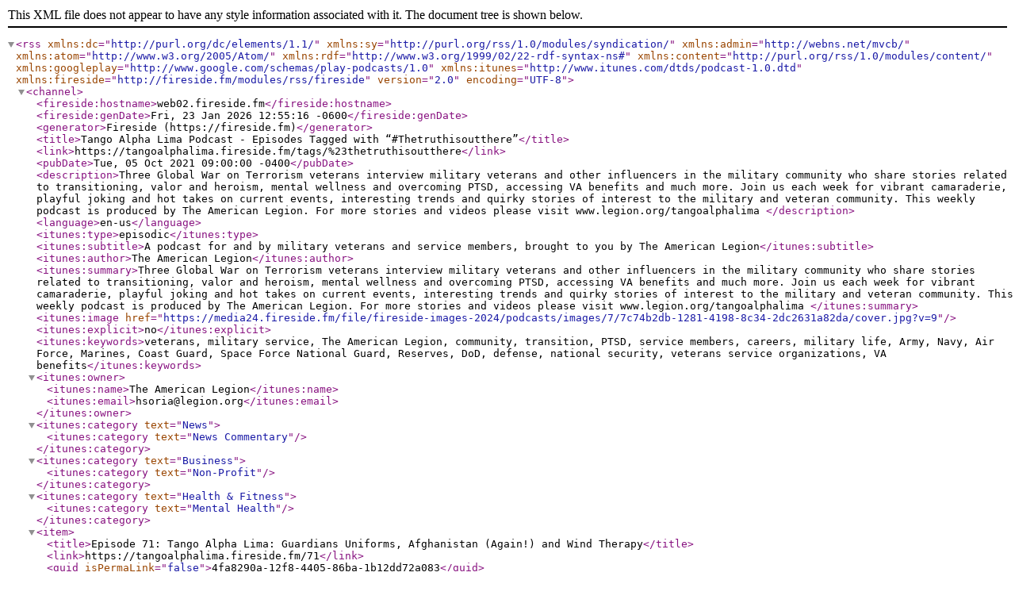

--- FILE ---
content_type: text/xml; charset=utf-8
request_url: https://tangoalphalima.fireside.fm/tags/%23thetruthisoutthere/rss
body_size: 3093
content:
<?xml version="1.0" encoding="UTF-8"?>
<rss version="2.0" encoding="UTF-8" xmlns:dc="http://purl.org/dc/elements/1.1/" xmlns:sy="http://purl.org/rss/1.0/modules/syndication/" xmlns:admin="http://webns.net/mvcb/" xmlns:atom="http://www.w3.org/2005/Atom/" xmlns:rdf="http://www.w3.org/1999/02/22-rdf-syntax-ns#" xmlns:content="http://purl.org/rss/1.0/modules/content/" xmlns:googleplay="http://www.google.com/schemas/play-podcasts/1.0" xmlns:itunes="http://www.itunes.com/dtds/podcast-1.0.dtd" xmlns:fireside="http://fireside.fm/modules/rss/fireside">
  <channel>
    <fireside:hostname>web02.fireside.fm</fireside:hostname>
    <fireside:genDate>Fri, 23 Jan 2026 12:55:16 -0600</fireside:genDate>
    <generator>Fireside (https://fireside.fm)</generator>
    <title>Tango Alpha Lima Podcast - Episodes Tagged with “#Thetruthisoutthere”</title>
    <link>https://tangoalphalima.fireside.fm/tags/%23thetruthisoutthere</link>
    <pubDate>Tue, 05 Oct 2021 09:00:00 -0400</pubDate>
    <description>Three Global War on Terrorism veterans interview military veterans and other influencers in the military community who share stories related to transitioning, valor and heroism, mental wellness and overcoming PTSD, accessing VA benefits and much more. Join us each week for vibrant camaraderie, playful joking and hot takes on current events, interesting trends and quirky stories of interest to the military and veteran community.
This weekly podcast is produced by The American Legion. For more stories and videos please visit www.legion.org/tangoalphalima
</description>
    <language>en-us</language>
    <itunes:type>episodic</itunes:type>
    <itunes:subtitle>A podcast for and by military veterans and service members, brought to you by The American Legion</itunes:subtitle>
    <itunes:author>The American Legion</itunes:author>
    <itunes:summary>Three Global War on Terrorism veterans interview military veterans and other influencers in the military community who share stories related to transitioning, valor and heroism, mental wellness and overcoming PTSD, accessing VA benefits and much more. Join us each week for vibrant camaraderie, playful joking and hot takes on current events, interesting trends and quirky stories of interest to the military and veteran community.
This weekly podcast is produced by The American Legion. For more stories and videos please visit www.legion.org/tangoalphalima
</itunes:summary>
    <itunes:image href="https://media24.fireside.fm/file/fireside-images-2024/podcasts/images/7/7c74b2db-1281-4198-8c34-2dc2631a82da/cover.jpg?v=9"/>
    <itunes:explicit>no</itunes:explicit>
    <itunes:keywords>veterans, military service, The American Legion, community, transition, PTSD, service members, careers, military life, Army, Navy, Air Force, Marines, Coast Guard, Space Force National Guard, Reserves, DoD, defense, national security, veterans service organizations, VA benefits</itunes:keywords>
    <itunes:owner>
      <itunes:name>The American Legion</itunes:name>
      <itunes:email>hsoria@legion.org</itunes:email>
    </itunes:owner>
<itunes:category text="News">
  <itunes:category text="News Commentary"/>
</itunes:category>
<itunes:category text="Business">
  <itunes:category text="Non-Profit"/>
</itunes:category>
<itunes:category text="Health &amp; Fitness">
  <itunes:category text="Mental Health"/>
</itunes:category>
<item>
  <title>Episode 71: Tango Alpha Lima: Guardians Uniforms, Afghanistan (Again!) and Wind Therapy</title>
  <link>https://tangoalphalima.fireside.fm/71</link>
  <guid isPermaLink="false">4fa8290a-12f8-4405-86ba-1b12dd72a083</guid>
  <pubDate>Tue, 05 Oct 2021 09:00:00 -0400</pubDate>
  <author>The American Legion</author>
  <enclosure url="https://dts.podtrac.com/redirect.mp3/aphid.fireside.fm/d/1437767933/7c74b2db-1281-4198-8c34-2dc2631a82da/4fa8290a-12f8-4405-86ba-1b12dd72a083.mp3" length="42249976" type="audio/mpeg"/>
  <itunes:episode>71</itunes:episode>
  <itunes:title>Tango Alpha Lima: Guardians Uniforms, Afghanistan (Again!) and Wind Therapy</itunes:title>
  <itunes:episodeType>full</itunes:episodeType>
  <itunes:season>2</itunes:season>
  <itunes:author>The American Legion</itunes:author>
  <itunes:subtitle>Tango Alpha Lima is a podcast from The American Legion hosted by three post-9/11 veterans. Learn more at www.legion.org/tangoalphalima.</itunes:subtitle>
  <itunes:duration>43:56</itunes:duration>
  <itunes:explicit>no</itunes:explicit>
  <itunes:image href="https://media24.fireside.fm/file/fireside-images-2024/podcasts/images/7/7c74b2db-1281-4198-8c34-2dc2631a82da/cover.jpg?v=9"/>
  <description>Jeff gets pumped about U.S. Space Force Guardians newly unveiled dress uniforms.
CV reluctantly brings us yet another story about Afghanistan as two of the military’s highest-ranking generals telling lawmakers that they did not support the full withdrawal this year.
Ashley shares a story from The American Legion Magazine about the benefits of Wind Therapy.
RAPID FIRE
Marine Lieutenant Colonel who demanded Afghanistan accountability thrown in brig.
Remains of Medal of Honor recipient Rev. Emil Kapaun returned to Kansas 70 years after his death in North Korean POW Camp.
Navy veteran with broken-down scooter becomes TikTok star is flooded with generosity.
Lawmaker on a mission to compel Pentagon to take UFOs seriously.
</description>
  <itunes:keywords>military, veteran, post-9/11, commentary, topical, American Legion, veterans service, community, community service, non-profit, INDYCAR, Chip Ganassi, Space Force, Joey Tribiani, Friends, smell the fart acting, Battlestar Galactica, Star Trek, Galaxy Quest, Guardians, Afghanistan, Al Qaeda, ISIS, wind therapy, PTSD, suicide prevention, mental health, motorcycle, wellness, Motorcycle Relief Project, Andre, Warrior’s Road, equine therapy, Idaho 4 wheelers, Boulder Crest, Fr Kapaun, Medal of Honor, Korean War, POW-MIA, repatriation, catholic saint, TikTok, @PatrioticKenny, UFO, #thetruthisoutthere, Rep. Ruben Gallego, Ancient Aliens</itunes:keywords>
  <content:encoded>
    <![CDATA[<p>Jeff gets pumped about U.S. Space Force Guardians newly unveiled dress uniforms.</p>

<p>CV reluctantly brings us yet another story about Afghanistan as two of the military’s highest-ranking generals telling lawmakers that they did not support the full withdrawal this year.</p>

<p>Ashley shares a story from The American Legion Magazine about the benefits of Wind Therapy.</p>

<p>RAPID FIRE<br>
Marine Lieutenant Colonel who demanded Afghanistan accountability thrown in brig.<br>
Remains of Medal of Honor recipient Rev. Emil Kapaun returned to Kansas 70 years after his death in North Korean POW Camp.<br>
Navy veteran with broken-down scooter becomes TikTok star is flooded with generosity.<br>
Lawmaker on a mission to compel Pentagon to take UFOs seriously.</p><p>Links:</p><ul><li><a title="Watch video of this episode on YouTube" rel="nofollow" href="https://youtu.be/kcl2VdltUsc">Watch video of this episode on YouTube</a></li><li><a title="Send us your feedback!" rel="nofollow" href="https://tangoalphalima.fireside.fm/contact">Send us your feedback!</a></li><li><a title="Join The American Legion " rel="nofollow" href="http://www.legion.org/join">Join The American Legion </a></li><li><a title="Soaring high: Pentagon&#39;s Space Force gets new uniform" rel="nofollow" href="https://phys.org/news/2021-09-soaring-high-pentagon-space-uniform.html">Soaring high: Pentagon's Space Force gets new uniform</a></li><li><a title="Motorcycle Relief Project employs wind therapy to help manage PTSD - YouTube" rel="nofollow" href="https://www.youtube.com/watch?v=VuqRpTt7l00">Motorcycle Relief Project employs wind therapy to help manage PTSD - YouTube</a></li><li><a title="Four-wheel fun, freedom with Idaho American Legion Post 101 - YouTube" rel="nofollow" href="https://www.youtube.com/watch?v=iGpt2PvP3q4">Four-wheel fun, freedom with Idaho American Legion Post 101 - YouTube</a></li><li><a title="Boulder Crest builds peer support community to support Post Traumatic Growth - YouTube" rel="nofollow" href="https://www.youtube.com/watch?v=vZ2A9-3zVNI">Boulder Crest builds peer support community to support Post Traumatic Growth - YouTube</a></li><li><a title="Find a Service Officer" rel="nofollow" href="https://mylegion.org/PersonifyEbusiness/Find-a-Service-Officer">Find a Service Officer</a></li><li><a title="Remains of Medal of Honor recipient Fr. Emil Kapaun return to Kansas after 70 years | Stars and Stripes" rel="nofollow" href="https://www.stripes.com/veterans/2021-09-26/father-emil-kapaun-medal-honor-korean-war-returns-kansas-3025322.html?fbclid=IwAR1mEVIiwDK2cK3mG1RfLagi90nJF_A4OreIr6RIK5uBn_xi7njQGLTzyXU">Remains of Medal of Honor recipient Fr. Emil Kapaun return to Kansas after 70 years | Stars and Stripes</a></li><li><a title="patriotickenny (@patriotickenny) TikTok | Watch patriotickenny&#39;s Newest TikTok Videos" rel="nofollow" href="https://www.tiktok.com/@patriotickenny?lang=en&amp;is_copy_url=1&amp;is_from_webapp=v1">patriotickenny (@patriotickenny) TikTok | Watch patriotickenny's Newest TikTok Videos</a></li><li><a title="&#39;A total lack of focus&#39;: Lawmaker on a mission to compel Pentagon to take UFOs seriously - POLITICO" rel="nofollow" href="https://www.politico.com/news/2021/09/25/lawmaker-pentagon-ufo-514287?utm_source=Sailthru&amp;utm_medium=email&amp;utm_campaign=EBB%209.27.21&amp;utm_term=Editorial%20-%20Military%20-%20Early%20Bird%20Brief">'A total lack of focus': Lawmaker on a mission to compel Pentagon to take UFOs seriously - POLITICO</a></li><li><a title="VA Mental Health Home" rel="nofollow" href="https://www.mentalhealth.va.gov/">VA Mental Health Home</a></li><li><a title="Legion Racing | The American Legion" rel="nofollow" href="https://www.legion.org/48">Legion Racing | The American Legion</a></li></ul>]]>
  </content:encoded>
  <itunes:summary>
    <![CDATA[<p>Jeff gets pumped about U.S. Space Force Guardians newly unveiled dress uniforms.</p>

<p>CV reluctantly brings us yet another story about Afghanistan as two of the military’s highest-ranking generals telling lawmakers that they did not support the full withdrawal this year.</p>

<p>Ashley shares a story from The American Legion Magazine about the benefits of Wind Therapy.</p>

<p>RAPID FIRE<br>
Marine Lieutenant Colonel who demanded Afghanistan accountability thrown in brig.<br>
Remains of Medal of Honor recipient Rev. Emil Kapaun returned to Kansas 70 years after his death in North Korean POW Camp.<br>
Navy veteran with broken-down scooter becomes TikTok star is flooded with generosity.<br>
Lawmaker on a mission to compel Pentagon to take UFOs seriously.</p><p>Links:</p><ul><li><a title="Watch video of this episode on YouTube" rel="nofollow" href="https://youtu.be/kcl2VdltUsc">Watch video of this episode on YouTube</a></li><li><a title="Send us your feedback!" rel="nofollow" href="https://tangoalphalima.fireside.fm/contact">Send us your feedback!</a></li><li><a title="Join The American Legion " rel="nofollow" href="http://www.legion.org/join">Join The American Legion </a></li><li><a title="Soaring high: Pentagon&#39;s Space Force gets new uniform" rel="nofollow" href="https://phys.org/news/2021-09-soaring-high-pentagon-space-uniform.html">Soaring high: Pentagon's Space Force gets new uniform</a></li><li><a title="Motorcycle Relief Project employs wind therapy to help manage PTSD - YouTube" rel="nofollow" href="https://www.youtube.com/watch?v=VuqRpTt7l00">Motorcycle Relief Project employs wind therapy to help manage PTSD - YouTube</a></li><li><a title="Four-wheel fun, freedom with Idaho American Legion Post 101 - YouTube" rel="nofollow" href="https://www.youtube.com/watch?v=iGpt2PvP3q4">Four-wheel fun, freedom with Idaho American Legion Post 101 - YouTube</a></li><li><a title="Boulder Crest builds peer support community to support Post Traumatic Growth - YouTube" rel="nofollow" href="https://www.youtube.com/watch?v=vZ2A9-3zVNI">Boulder Crest builds peer support community to support Post Traumatic Growth - YouTube</a></li><li><a title="Find a Service Officer" rel="nofollow" href="https://mylegion.org/PersonifyEbusiness/Find-a-Service-Officer">Find a Service Officer</a></li><li><a title="Remains of Medal of Honor recipient Fr. Emil Kapaun return to Kansas after 70 years | Stars and Stripes" rel="nofollow" href="https://www.stripes.com/veterans/2021-09-26/father-emil-kapaun-medal-honor-korean-war-returns-kansas-3025322.html?fbclid=IwAR1mEVIiwDK2cK3mG1RfLagi90nJF_A4OreIr6RIK5uBn_xi7njQGLTzyXU">Remains of Medal of Honor recipient Fr. Emil Kapaun return to Kansas after 70 years | Stars and Stripes</a></li><li><a title="patriotickenny (@patriotickenny) TikTok | Watch patriotickenny&#39;s Newest TikTok Videos" rel="nofollow" href="https://www.tiktok.com/@patriotickenny?lang=en&amp;is_copy_url=1&amp;is_from_webapp=v1">patriotickenny (@patriotickenny) TikTok | Watch patriotickenny's Newest TikTok Videos</a></li><li><a title="&#39;A total lack of focus&#39;: Lawmaker on a mission to compel Pentagon to take UFOs seriously - POLITICO" rel="nofollow" href="https://www.politico.com/news/2021/09/25/lawmaker-pentagon-ufo-514287?utm_source=Sailthru&amp;utm_medium=email&amp;utm_campaign=EBB%209.27.21&amp;utm_term=Editorial%20-%20Military%20-%20Early%20Bird%20Brief">'A total lack of focus': Lawmaker on a mission to compel Pentagon to take UFOs seriously - POLITICO</a></li><li><a title="VA Mental Health Home" rel="nofollow" href="https://www.mentalhealth.va.gov/">VA Mental Health Home</a></li><li><a title="Legion Racing | The American Legion" rel="nofollow" href="https://www.legion.org/48">Legion Racing | The American Legion</a></li></ul>]]>
  </itunes:summary>
</item>
  </channel>
</rss>
